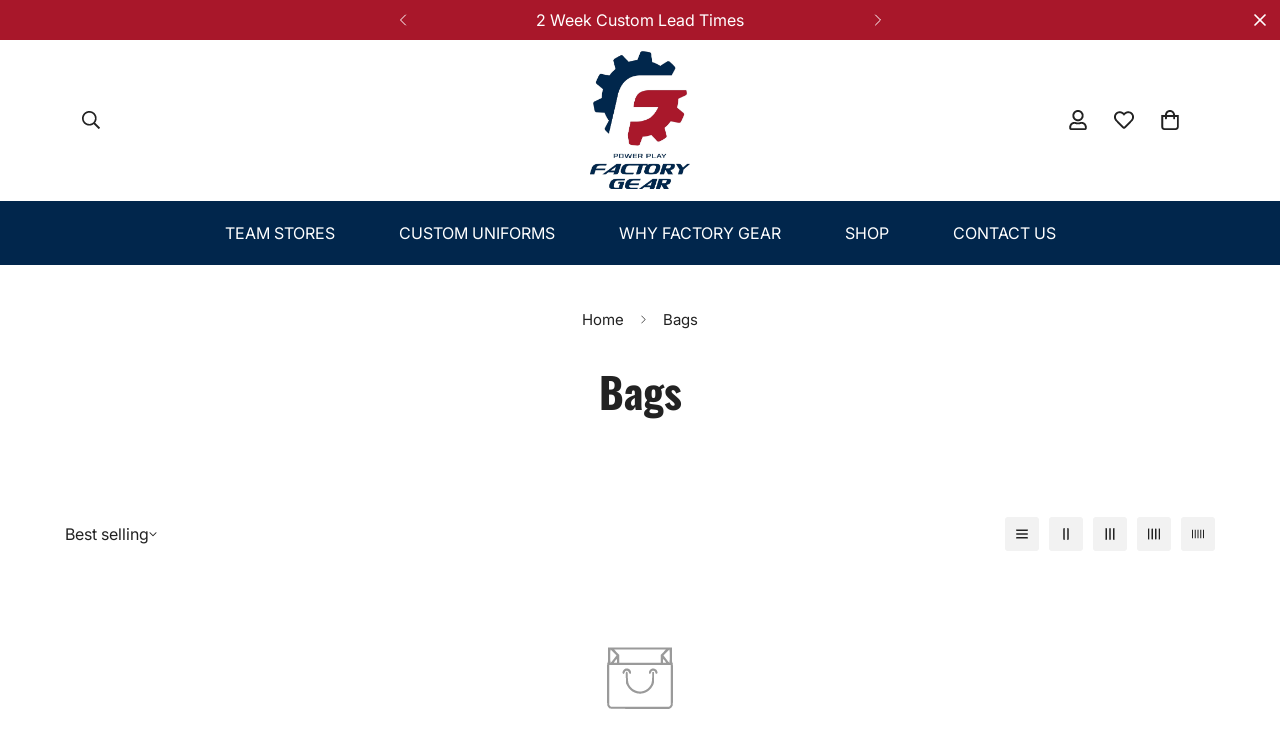

--- FILE ---
content_type: text/javascript
request_url: https://ppfg.myshopify.com/cdn/shop/t/10/assets/animations.js?v=155369821993258477171750920202
body_size: -222
content:
const SCROLL_ANIMATION_TRIGGER_CLASSNAME="m-scroll-trigger",SCROLL_ANIMATION_OFFSCREEN_CLASSNAME="m-scroll-trigger--offscreen",SCROLL_ANIMATION_CANCEL_CLASSNAME="m-scroll-trigger--cancel";function updateElementVisibility(element,isVisible){isVisible?element.classList.remove(SCROLL_ANIMATION_OFFSCREEN_CLASSNAME):(element.classList.add(SCROLL_ANIMATION_OFFSCREEN_CLASSNAME),element.classList.remove(SCROLL_ANIMATION_CANCEL_CLASSNAME))}function handleMobileChange(element){const removeTriggerClass=()=>element.classList.remove(SCROLL_ANIMATION_TRIGGER_CLASSNAME);(MinimogTheme.config.mqlMobile||element.dataset.type==="fixed")&&removeTriggerClass(),document.addEventListener("matchMobile",removeTriggerClass),document.addEventListener("unmatchMobile",removeTriggerClass)}function onIntersection(entries,observer2){entries.forEach((entry,index)=>{const{isIntersecting,target}=entry;updateElementVisibility(target,isIntersecting),isIntersecting&&(target.hasAttribute("data-cascade")&&target.setAttribute("style",`--animation-order: ${index};`),observer2.unobserve(target)),target.classList.contains("m-sidebar")&&handleMobileChange(target)})}const observer=new IntersectionObserver(onIntersection,{rootMargin:"0px 0px -50px 0px"});function initializeScrollAnimationTrigger(rootEl=document,isDesignModeEvent=!1){const elements=rootEl.getElementsByClassName(SCROLL_ANIMATION_TRIGGER_CLASSNAME);elements.length===0||isDesignModeEvent||Array.from(elements).forEach(element=>observer.observe(element))}if(document.addEventListener("DOMContentLoaded",()=>initializeScrollAnimationTrigger()),Shopify.designMode){const reinitialize=event=>initializeScrollAnimationTrigger(event.target,!0);document.addEventListener("shopify:section:load",reinitialize),document.addEventListener("shopify:section:reorder",()=>initializeScrollAnimationTrigger(document,!0))}
//# sourceMappingURL=/cdn/shop/t/10/assets/animations.js.map?v=155369821993258477171750920202
